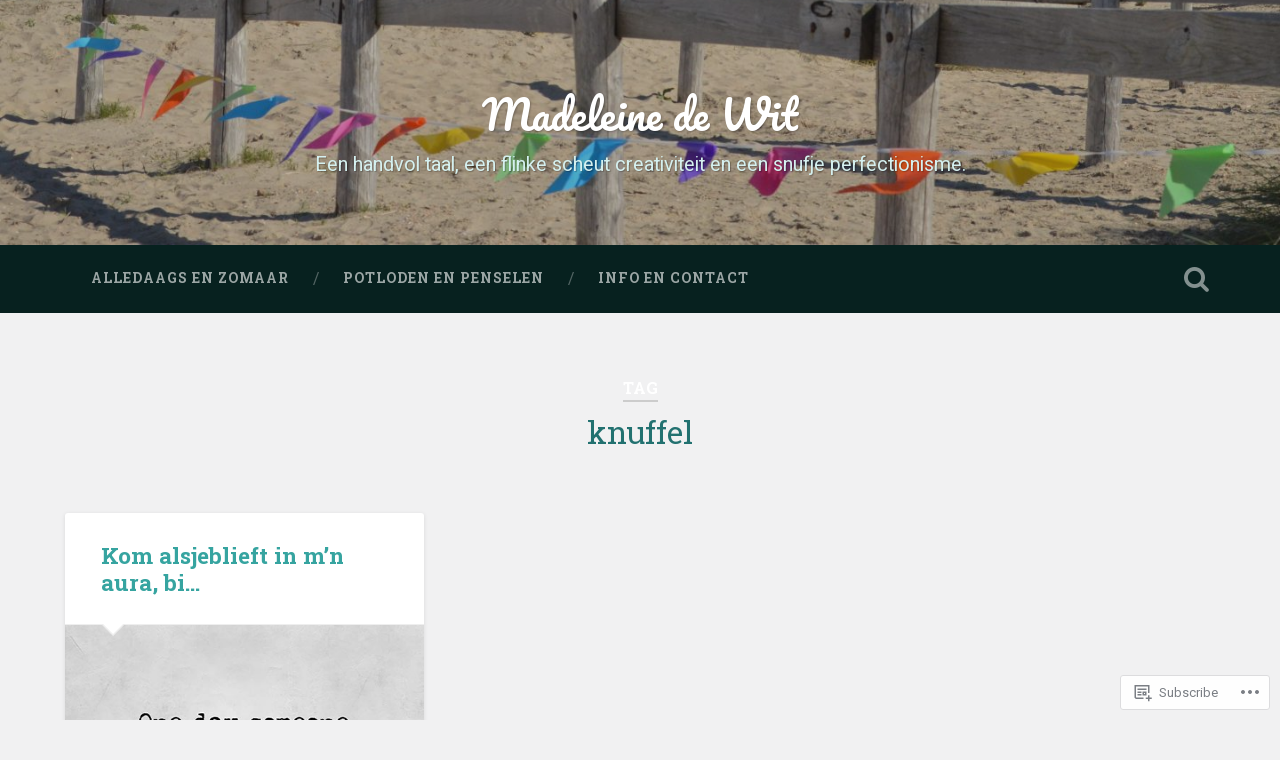

--- FILE ---
content_type: text/css;charset=utf-8
request_url: https://s0.wp.com/?custom-css=1&csblog=3rIst&cscache=6&csrev=36
body_size: -122
content:
.site-description{color:#d5f0ef}